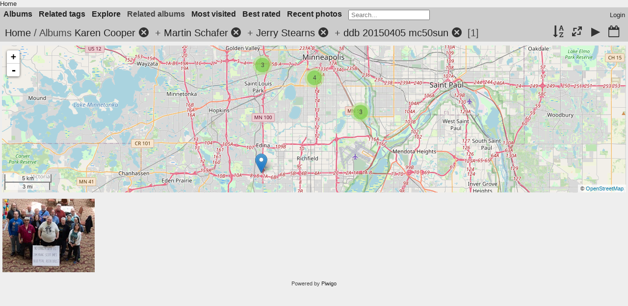

--- FILE ---
content_type: text/html; charset=utf-8
request_url: https://fanpa.mnstf.org/piwigo/index.php?/category/136/155/132/283
body_size: 6536
content:
<!DOCTYPE html>
<html lang=en dir=ltr>
<head>
<title>Albums Karen Cooper + Martin Schafer + Jerry Stearns + ddb 20150405 mc50sun</title>
<link rel="shortcut icon" type="image/x-icon" href="themes/default/icon/favicon.ico">
<link rel="stylesheet" type="text/css" href="themes/modus/css/open-sans/open-sans.css"> <link rel="stylesheet" type="text/css" href="_data/combined/1huiip9.css"><link rel=canonical href="index.php?/category/136/155/132/283">
<meta name=viewport content="width=device-width,initial-scale=1">

<meta name="generator" content="Piwigo (aka PWG), see piwigo.org">

<meta name="description" content="Albums Karen Cooper + Martin Schafer + Jerry Stearns + ddb 20150405 mc50sun">


<link href="/piwigo/plugins/piwigo-openstreetmap/leaflet/leaflet.css" rel="stylesheet">
<script src="/piwigo/plugins/piwigo-openstreetmap/leaflet/leaflet.js"></script>
<script src="/piwigo/plugins/piwigo-openstreetmap/leaflet/leaflet-omnivore.min.js"></script>
<link rel="stylesheet" href="/piwigo/plugins/piwigo-openstreetmap/leaflet/MarkerCluster.css" />
<link rel="stylesheet" href="/piwigo/plugins/piwigo-openstreetmap/leaflet/MarkerCluster.Default.css" />
<script src="/piwigo/plugins/piwigo-openstreetmap/leaflet/leaflet.markercluster.js"></script><style type="text/css">
#map {
    height: 300px;
    width: autopx;
    
}
#thumbnails{text-align:justify;overflow:hidden;margin-left:2px;margin-right:5px}
#thumbnails>li{float:left;overflow:hidden;position:relative;margin-bottom:4px;margin-left:3px}#thumbnails>li>a{position:absolute;border:0}</style>
</head>

<body id=theCategoryPage class="section-categories category-136 category-155 category-132 category-283  modus-withPageBanner" data-infos='{"section":"categories","category_id":"136","combined_category_ids":["155","132","283"]}'>
<div id="theHeader"><a href="/">Home</a></div>



<aside id=menubar>
		<dl id=mbCategories>
<dt>
	<a href="index.php?/categories">Albums</a>
</dt>
<dd>
  <ul>
    <li >
      <a href="index.php?/category/210"  title="27 photos in 6 sub-albums">Boston</a>
      <span class="menuInfoCatByChild badge" title="27 photos in 6 sub-albums">27</span>
      </li>
    
    <li >
      <a href="index.php?/category/482"  title="10 photos in 7 sub-albums">Colorado</a>
      <span class="menuInfoCatByChild badge" title="10 photos in 7 sub-albums">10</span>
      </li>
    
    <li >
      <a href="index.php?/category/139"  title="11497 photos in 8 sub-albums">Decades</a>
      <span class="menuInfoCatByChild badge" title="11497 photos in 8 sub-albums">11497</span>
      </li>
    
    <li >
      <a href="index.php?/category/214"  title="6 photos in 4 sub-albums">Kansas City</a>
      <span class="menuInfoCatByChild badge" title="6 photos in 4 sub-albums">6</span>
      </li>
    
    <li >
      <a href="index.php?/category/622"  title="3 photos in 1 sub-album">Locations</a>
      <span class="menuInfoCatByChild badge" title="3 photos in 1 sub-album">3</span>
      </li>
    
    <li >
      <a href="index.php?/category/521"  title="15 photos in 4 sub-albums">Madison</a>
      <span class="menuInfoCatByChild badge" title="15 photos in 4 sub-albums">15</span>
      </li>
    
    <li >
      <a href="index.php?/category/1"  title="10726 photos in 442 sub-albums">Minneapolis</a>
      <span class="menuInfoCatByChild badge" title="10726 photos in 442 sub-albums">10726</span>
      </li>
    
    <li >
      <a href="index.php?/category/353"  title="38 photos in 3 sub-albums">Mystery</a>
      <span class="menuInfoCatByChild badge" title="38 photos in 3 sub-albums">38</span>
      </li>
    
    <li >
      <a href="index.php?/category/117" rel="up" title="2424 photos in 59 sub-albums">People</a>
      <span class="menuInfoCatByChild badge" title="2424 photos in 59 sub-albums">2424</span>
    <ul>
    <li >
      <a href="index.php?/category/161"  title="9 photos in this album">Ben Lessinger</a>
      <span class="menuInfoCat badge" title="9 photos in this album">9</span>
      </li>
    
    <li >
      <a href="index.php?/category/165"  title="12 photos in this album">Blue Petal</a>
      <span class="menuInfoCat badge" title="12 photos in this album">12</span>
      </li>
    
    <li >
      <a href="index.php?/category/137"  title="59 photos in this album">Bruce Schneier</a>
      <span class="menuInfoCat badge" title="59 photos in this album">59</span>
      </li>
    
    <li >
      <a href="index.php?/category/170"  title="30 photos in this album">Carol Kennedy</a>
      <span class="menuInfoCat badge" title="30 photos in this album">30</span>
      </li>
    
    <li >
      <a href="index.php?/category/125"  title="5 photos in this album">Chuck Holst</a>
      <span class="menuInfoCat badge" title="5 photos in this album">5</span>
      </li>
    
    <li >
      <a href="index.php?/category/494"  title="115 photos in this album">David Charles Cummer</a>
      <span class="menuInfoCat badge" title="115 photos in this album">115</span>
      </li>
    
    <li >
      <a href="index.php?/category/130"  title="78 photos in this album">David Dyer-Bennet</a>
      <span class="menuInfoCat badge" title="78 photos in this album">78</span>
      </li>
    
    <li >
      <a href="index.php?/category/131"  title="82 photos in this album">David E Romm</a>
      <span class="menuInfoCat badge" title="82 photos in this album">82</span>
      </li>
    
    <li >
      <a href="index.php?/category/162"  title="24 photos in this album">David Emerson</a>
      <span class="menuInfoCat badge" title="24 photos in this album">24</span>
      </li>
    
    <li >
      <a href="index.php?/category/667"  title="14 photos in this album">David S. Cargo</a>
      <span class="menuInfoCat badge" title="14 photos in this album">14</span>
      </li>
    
    <li >
      <a href="index.php?/category/490"  title="17 photos in this album">David Stever</a>
      <span class="menuInfoCat badge" title="17 photos in this album">17</span>
      </li>
    
    <li >
      <a href="index.php?/category/134"  title="89 photos in this album">Dean Gahlon</a>
      <span class="menuInfoCat badge" title="89 photos in this album">89</span>
      </li>
    
    <li >
      <a href="index.php?/category/126"  title="24 photos in this album">Denny Lien</a>
      <span class="menuInfoCat badge" title="24 photos in this album">24</span>
      </li>
    
    <li >
      <a href="index.php?/category/584"  title="3 photos in this album">Don Blyly</a>
      <span class="menuInfoCat badge" title="3 photos in this album">3</span>
      </li>
    
    <li >
      <a href="index.php?/category/163"  title="3 photos in this album">Ed Emerson</a>
      <span class="menuInfoCat badge" title="3 photos in this album">3</span>
      </li>
    
    <li >
      <a href="index.php?/category/374"  title="95 photos in this album">Elise Matthesen</a>
      <span class="menuInfoCat badge" title="95 photos in this album">95</span>
      </li>
    
    <li >
      <a href="index.php?/category/151"  title="19 photos in this album">Elizabeth Lavelle</a>
      <span class="menuInfoCat badge" title="19 photos in this album">19</span>
      </li>
    
    <li >
      <a href="index.php?/category/118"  title="98 photos in this album">Emma Bull</a>
      <span class="menuInfoCat badge" title="98 photos in this album">98</span>
      </li>
    
    <li >
      <a href="index.php?/category/669"  title="30 photos in this album">Erica Stark</a>
      <span class="menuInfoCat badge" title="30 photos in this album">30</span>
      </li>
    
    <li >
      <a href="index.php?/category/173"  title="18 photos in this album">Frank Stodolka</a>
      <span class="menuInfoCat badge" title="18 photos in this album">18</span>
      </li>
    
    <li >
      <a href="index.php?/category/138"  title="34 photos in this album">Fred Levy Haskell</a>
      <span class="menuInfoCat badge" title="34 photos in this album">34</span>
      </li>
    
    <li >
      <a href="index.php?/category/150"  title="10 photos in this album">Garth Danielson</a>
      <span class="menuInfoCat badge" title="10 photos in this album">10</span>
      </li>
    
    <li >
      <a href="index.php?/category/135"  title="21 photos in this album">Geri Sullivan</a>
      <span class="menuInfoCat badge" title="21 photos in this album">21</span>
      </li>
    
    <li >
      <a href="index.php?/category/164"  title="13 photos in this album">Gerri Balter</a>
      <span class="menuInfoCat badge" title="13 photos in this album">13</span>
      </li>
    
    <li >
      <a href="index.php?/category/124"  title="15 photos in this album">Gordon R. Dickson</a>
      <span class="menuInfoCat badge" title="15 photos in this album">15</span>
      </li>
    
    <li >
      <a href="index.php?/category/149"  title="44 photos in this album">Greg Ketter</a>
      <span class="menuInfoCat badge" title="44 photos in this album">44</span>
      </li>
    
    <li >
      <a href="index.php?/category/408"  title="24 photos in this album">Harlan Ellison</a>
      <span class="menuInfoCat badge" title="24 photos in this album">24</span>
      </li>
    
    <li >
      <a href="index.php?/category/168"  title="32 photos in this album">Irene Raun</a>
      <span class="menuInfoCat badge" title="32 photos in this album">32</span>
      </li>
    
    <li >
      <a href="index.php?/category/132"  title="44 photos in this album">Jerry Stearns</a>
      <span class="menuInfoCat badge" title="44 photos in this album">44</span>
      </li>
    
    <li >
      <a href="index.php?/category/129"  title="36 photos in this album">Jim Young</a>
      <span class="menuInfoCat badge" title="36 photos in this album">36</span>
      </li>
    
    <li >
      <a href="index.php?/category/666"  title="14 photos in this album">John M. Ford</a>
      <span class="menuInfoCat badge" title="14 photos in this album">14</span>
      </li>
    
    <li >
      <a href="index.php?/category/668"  title="39 photos in this album">John Stanley</a>
      <span class="menuInfoCat badge" title="39 photos in this album">39</span>
      </li>
    
    <li >
      <a href="index.php?/category/169"  title="26 photos in this album">Jonathan Adams</a>
      <span class="menuInfoCat badge" title="26 photos in this album">26</span>
      </li>
    
    <li >
      <a href="index.php?/category/121"  title="41 photos in this album">Kara Dalkey</a>
      <span class="menuInfoCat badge" title="41 photos in this album">41</span>
      </li>
    
    <li class="selected">
      <a href="index.php?/category/136"  title="45 photos in this album">Karen Cooper</a>
      <span class="menuInfoCat badge" title="45 photos in this album">45</span>
      </li>
    
    <li >
      <a href="index.php?/category/367"  title="6 photos in this album">Karen Trego</a>
      <span class="menuInfoCat badge" title="6 photos in this album">6</span>
      </li>
    
    <li >
      <a href="index.php?/category/152"  title="12 photos in this album">Kathy Marschall</a>
      <span class="menuInfoCat badge" title="12 photos in this album">12</span>
      </li>
    
    <li >
      <a href="index.php?/category/156"  title="34 photos in this album">Laramie Sasseville</a>
      <span class="menuInfoCat badge" title="34 photos in this album">34</span>
      </li>
    
    <li >
      <a href="index.php?/category/166"  title="9 photos in this album">Larry Brommer</a>
      <span class="menuInfoCat badge" title="9 photos in this album">9</span>
      </li>
    
    <li >
      <a href="index.php?/category/412"  title="5 photos in this album">Lester del Rey</a>
      <span class="menuInfoCat badge" title="5 photos in this album">5</span>
      </li>
    
    <li >
      <a href="index.php?/category/160"  title="16 photos in this album">Margie Lessinger</a>
      <span class="menuInfoCat badge" title="16 photos in this album">16</span>
      </li>
    
    <li >
      <a href="index.php?/category/159"  title="5 photos in this album">Mark Mendel</a>
      <span class="menuInfoCat badge" title="5 photos in this album">5</span>
      </li>
    
    <li >
      <a href="index.php?/category/155"  title="62 photos in this album">Martin Schafer</a>
      <span class="menuInfoCat badge" title="62 photos in this album">62</span>
      </li>
    
    <li >
      <a href="index.php?/category/344"  title="209 photos in this album">Matthew Strait</a>
      <span class="menuInfoCat badge" title="209 photos in this album">209</span>
      </li>
    
    <li >
      <a href="index.php?/category/670"  title="14 photos in this album">Michael Kauper</a>
      <span class="menuInfoCat badge" title="14 photos in this album">14</span>
      </li>
    
    <li >
      <a href="index.php?/category/133"  title="7 photos in this album">Mitch Thornhill</a>
      <span class="menuInfoCat badge" title="7 photos in this album">7</span>
      </li>
    
    <li >
      <a href="index.php?/category/120"  title="174 photos in this album">Nate Bucklin</a>
      <span class="menuInfoCat badge" title="174 photos in this album">174</span>
      </li>
    
    <li >
      <a href="index.php?/category/122"  title="131 photos in this album">Pamela Dean</a>
      <span class="menuInfoCat badge" title="131 photos in this album">131</span>
      </li>
    
    <li >
      <a href="index.php?/category/540"  title="7 photos in this album">Peg Kerr</a>
      <span class="menuInfoCat badge" title="7 photos in this album">7</span>
      </li>
    
    <li >
      <a href="index.php?/category/413"  title="8 photos in this album">Philip José Farmer</a>
      <span class="menuInfoCat badge" title="8 photos in this album">8</span>
      </li>
    
    <li >
      <a href="index.php?/category/407"  title="7 photos in this album">Poul Anderson</a>
      <span class="menuInfoCat badge" title="7 photos in this album">7</span>
      </li>
    
    <li >
      <a href="index.php?/category/127"  title="123 photos in this album">Richard Tatge</a>
      <span class="menuInfoCat badge" title="123 photos in this album">123</span>
      </li>
    
    <li >
      <a href="index.php?/category/147"  title="17 photos in this album">Scott Imes</a>
      <span class="menuInfoCat badge" title="17 photos in this album">17</span>
      </li>
    
    <li >
      <a href="index.php?/category/167"  title="53 photos in this album">Scott Raun</a>
      <span class="menuInfoCat badge" title="53 photos in this album">53</span>
      </li>
    
    <li >
      <a href="index.php?/category/128"  title="91 photos in this album">Sharon Kahn</a>
      <span class="menuInfoCat badge" title="91 photos in this album">91</span>
      </li>
    
    <li >
      <a href="index.php?/category/123"  title="91 photos in this album">Steven Brust</a>
      <span class="menuInfoCat badge" title="91 photos in this album">91</span>
      </li>
    
    <li >
      <a href="index.php?/category/157"  title="32 photos in this album">Sue Grandys</a>
      <span class="menuInfoCat badge" title="32 photos in this album">32</span>
      </li>
    
    <li >
      <a href="index.php?/category/158"  title="36 photos in this album">Val Lies</a>
      <span class="menuInfoCat badge" title="36 photos in this album">36</span>
      </li>
    
    <li >
      <a href="index.php?/category/373"  title="13 photos in this album">Victor Raymond</a>
      <span class="menuInfoCat badge" title="13 photos in this album">13</span>
      </li>
    </ul></li>
    <li >
      <a href="index.php?/category/109"  title="11391 photos in 11 sub-albums">Photographers</a>
      <span class="menuInfoCatByChild badge" title="11391 photos in 11 sub-albums">11391</span>
      </li>
    
    <li >
      <a href="index.php?/category/530"  title="1 photo in 4 sub-albums">WashingtonDC</a>
      <span class="menuInfoCatByChild badge" title="1 photo in 4 sub-albums">1</span>
      </li>
    
    <li >
      <a href="index.php?/category/219"  title="850 photos in 32 sub-albums">Worldcon</a>
      <span class="menuInfoCatByChild badge" title="850 photos in 32 sub-albums">850</span>
  </li></ul>

	<p class="totalImages">11673 photos</p>
</dd>
	</dl>
		<dl id=mbTags>
<dt><a>Related tags</a></dt>
<dd>
	<div id=menuTagCloud>
		<a class="tagLevel3" href="index.php?/tags/416-beth_friedman" title="display photos linked to this tag">Beth Friedman</a>
<a class="tagLevel3" href="index.php?/tags/1076-corwin_brust" title="display photos linked to this tag">Corwin Brust</a>
<a class="tagLevel3" href="index.php?/tags/487-david_dyer_bennet" title="display photos linked to this tag">David Dyer-Bennet</a>
<a class="tagLevel3" href="index.php?/tags/1564-greg_ketter" title="display photos linked to this tag">Greg Ketter</a>
<a class="tagLevel3" href="index.php?/tags/421-jerry_stearns" title="display photos linked to this tag">Jerry Stearns</a>
<a class="tagLevel3" href="index.php?/tags/1030-karen_cooper" title="display photos linked to this tag">Karen Cooper</a>
<a class="tagLevel3" href="index.php?/tags/1236-kevin_austin" title="display photos linked to this tag">Kevin Austin</a>
<a class="tagLevel3" href="index.php?/tags/1753-laura_jean" title="display photos linked to this tag">Laura Jean</a>
<a class="tagLevel3" href="index.php?/tags/465-mark_richards" title="display photos linked to this tag">Mark Richards</a>
<a class="tagLevel3" href="index.php?/tags/353-martin_schafer" title="display photos linked to this tag">Martin Schafer</a>
<a class="tagLevel3" href="index.php?/tags/1780-matthew_strait" title="display photos linked to this tag">Matthew Strait</a>
<a class="tagLevel3" href="index.php?/tags/412-scott_raun" title="display photos linked to this tag">Scott Raun</a>
	</div>
</dd>

	</dl>
		<dl id=mbSpecials>
<dt><a>Explore</a></dt>
<dd>
	<ul><li><a href="index.php?/most_visited" title="display most visited photos">Most visited</a></li><li><a href="index.php?/best_rated" title="display best rated photos">Best rated</a></li><li><a href="index.php?/recent_pics" title="display most recent photos">Recent photos</a></li><li><a href="index.php?/recent_cats" title="display recently updated albums">Recent albums</a></li><li><a href="random.php" title="display a set of random photos" rel="nofollow">Random photos</a></li><li><a href="index.php?/created-monthly-calendar" title="display each day with photos, month per month" rel="nofollow">Calendar</a></li><hr><li><a href="tags.php" title="display available tags">Tags</a> (3620)</li><li><a href="search.php" title="search" rel="search">Search</a></li><li><a href="comments.php" title="display last user comments">Comments</a> (7)</li><li><a href="about.php" title="About Piwigo">About</a></li><li><a href="notification.php" title="RSS feed" rel="nofollow">Notification</a></li></ul>
</dd>

	</dl>
		<dl id=mbRelatedCategories>
<dt>
	Related albums
</dt>
<dd>
  <ul>
    <li>
      <a href="">Decades</a>
      <span class="badge badgeCategories" title="sub-albums">1</span>
    <ul>
    <li>
      <a href="index.php?/category/136/155/132/283/145">2010s</a>
      <span class="badge" title="1 photo">1</span>
      </li>
    </ul></li>
    <li>
      <a href="">People</a>
      <span class="badge badgeCategories" title="sub-albums">4</span>
    <ul>
    <li>
      <a href="index.php?/category/136/155/132/283/130">David Dyer-Bennet</a>
      <span class="badge" title="1 photo">1</span>
      </li>
    
    <li>
      <a href="index.php?/category/136/155/132/283/149">Greg Ketter</a>
      <span class="badge" title="1 photo">1</span>
      </li>
    
    <li>
      <a href="index.php?/category/136/155/132/283/344">Matthew Strait</a>
      <span class="badge" title="1 photo">1</span>
      </li>
    
    <li>
      <a href="index.php?/category/136/155/132/283/167">Scott Raun</a>
      <span class="badge" title="1 photo">1</span>
      </li>
    </ul></li>
    <li>
      <a href="">Photographers</a>
      <span class="badge badgeCategories" title="sub-albums">1</span>
    <ul>
    <li>
      <a href="index.php?/category/136/155/132/283/111">David Dyer-Bennet</a>
      <span class="badge" title="1 photo">1</span>
  </li></ul></li></ul>
</dd>
	</dl>
	<dl id="mbMostVisited"><dt><a href="index.php?/most_visited" title="display most visited photos">Most visited</a></dt></dl>
<dl id="mbBestRated"><dt><a href="index.php?/best_rated" title="display best rated photos">Best rated</a></dt></dl>
<dl><dt><a href="index.php?/recent_pics" title="display most recent photos">Recent photos</a></dt></dl>
<dl style="float:none">
	<form style="margin:0;display:inline" action="qsearch.php" method=get id=quicksearch onsubmit="return this.q.value!='';">
		<input type="text" name=q id=qsearchInput placeholder="Search..." >
	</form>
</dl>
<dl style="float:right;margin-top:3px">
	<dt style="font-size:100%;font-weight:normal;padding-left:15px"><a href="identification.php" rel=nofollow>Login</a></dt>
	<dd style="right:0">
		<ul>
		<li><a href="identification.php" rel="nofollow">Login</a></li>
		<li><a href="register.php" title="Create a new account" rel="nofollow">Register</a></li>
		<li><a href="password.php" title="Forgot your password?" rel="nofollow">Forgot your password?</a></li>
		</ul>
<form method=post action="identification.php" id=quickconnect><fieldset><legend>Quick connect</legend><p><label for=userX>Username</label><br><input type=text name=username id=userX value="" style="width:99%"></p><p><label for=passX>Password</label><br><input type=password name=password id=passX style="width:99%"></p><p><label>Auto login&nbsp;<input type=checkbox name=remember_me value=1></label></p><p><input type=hidden name=redirect value="%2Fpiwigo%2Findex.php%3F%2Fcategory%2F136%2F155%2F132%2F283"><input type=submit name=login value="Submit"></p></fieldset></form>
	</dd>
</dl>

</aside>
<a id="menuSwitcher" class="pwg-button" title="Menu"><span class="pwg-icon pwg-icon-menu"></span></a>




<div id="content" class="content contentWithMenu">
<div class="titrePage">
	<a id=albumActionsSwitcher class=pwg-button><span class="pwg-icon pwg-icon-ellipsis"></span></a><ul class="categoryActions">
		<li><a id="sortOrderLink" title="Sort order" class="pwg-state-default pwg-button" rel="nofollow"><span class="pwg-icon pwg-icon-sort"></span><span class="pwg-button-text">Sort order</span></a><div id="sortOrderBox" class="switchBox"><div class="switchBoxTitle">Sort order</div><span style="visibility:hidden">&#x2714; </span><a href="index.php?/category/136/155/132/283&amp;image_order=0" rel="nofollow">Default</a><br><span style="visibility:hidden">&#x2714; </span><a href="index.php?/category/136/155/132/283&amp;image_order=1" rel="nofollow">Photo title, A &rarr; Z</a><br><span style="visibility:hidden">&#x2714; </span><a href="index.php?/category/136/155/132/283&amp;image_order=2" rel="nofollow">Photo title, Z &rarr; A</a><br><span style="visibility:hidden">&#x2714; </span><a href="index.php?/category/136/155/132/283&amp;image_order=3" rel="nofollow">Date created, new &rarr; old</a><br><span>&#x2714; </span>Date created, old &rarr; new<br><span style="visibility:hidden">&#x2714; </span><a href="index.php?/category/136/155/132/283&amp;image_order=5" rel="nofollow">Date posted, new &rarr; old</a><br><span style="visibility:hidden">&#x2714; </span><a href="index.php?/category/136/155/132/283&amp;image_order=6" rel="nofollow">Date posted, old &rarr; new</a><br><span style="visibility:hidden">&#x2714; </span><a href="index.php?/category/136/155/132/283&amp;image_order=7" rel="nofollow">Rating score, high &rarr; low</a><br><span style="visibility:hidden">&#x2714; </span><a href="index.php?/category/136/155/132/283&amp;image_order=8" rel="nofollow">Rating score, low &rarr; high</a><br><span style="visibility:hidden">&#x2714; </span><a href="index.php?/category/136/155/132/283&amp;image_order=9" rel="nofollow">Visits, high &rarr; low</a><br><span style="visibility:hidden">&#x2714; </span><a href="index.php?/category/136/155/132/283&amp;image_order=10" rel="nofollow">Visits, low &rarr; high</a></div></li>
		<li><a id="derivativeSwitchLink" title="Photo sizes" class="pwg-state-default pwg-button" rel="nofollow"><span class="pwg-icon pwg-icon-sizes"></span><span class="pwg-button-text">Photo sizes</span></a><div id="derivativeSwitchBox" class="switchBox"><div class="switchBoxTitle">Photo sizes</div><span style="visibility:hidden">&#x2714; </span><a href="index.php?/category/136/155/132/283&amp;display=square" rel="nofollow">Square</a><br><span>&#x2714; </span>Thumbnail<br><span style="visibility:hidden">&#x2714; </span><a href="index.php?/category/136/155/132/283&amp;display=small" rel="nofollow">S - small</a><br><span style="visibility:hidden">&#x2714; </span><a href="index.php?/category/136/155/132/283&amp;display=medium" rel="nofollow">M - medium</a><br><span style="visibility:hidden">&#x2714; </span><a href="index.php?/category/136/155/132/283&amp;display=large" rel="nofollow">L - large</a></div></li>

		<li id="cmdSlideshow"><a href="picture.php?/4901/category/136/155/132/283&amp;slideshow=" title="slideshow" class="pwg-state-default pwg-button" rel="nofollow"><span class="pwg-icon pwg-icon-slideshow"></span><span class="pwg-button-text">slideshow</span></a></li>
		<li><a href="index.php?/category/136/155/132/283/created-monthly-list" title="display a calendar by creation date" class="pwg-state-default pwg-button" rel="nofollow"><span class="pwg-icon pwg-icon-camera-calendar"></span><span class="pwg-button-text">Calendar</span></a></li>
	</ul>

<h2><a href="/piwigo/">Home</a> / Albums <a href="index.php?/category/136">Karen Cooper</a><a id="TagsGroupRemoveTag" href="index.php?/category/155/132/283" style="border:none;" title="remove this tag from the list"><img src="themes/default/icon/remove_s.png" alt="x" style="vertical-align:bottom;" ><span class="pwg-icon pwg-icon-close" ></span></a> + <a href="index.php?/category/155">Martin Schafer</a><a id="TagsGroupRemoveTag" href="index.php?/category/136/132/283" style="border:none;" title="remove this tag from the list"><img src="themes/default/icon/remove_s.png" alt="x" style="vertical-align:bottom;" ><span class="pwg-icon pwg-icon-close" ></span></a> + <a href="index.php?/category/132">Jerry Stearns</a><a id="TagsGroupRemoveTag" href="index.php?/category/136/155/283" style="border:none;" title="remove this tag from the list"><img src="themes/default/icon/remove_s.png" alt="x" style="vertical-align:bottom;" ><span class="pwg-icon pwg-icon-close" ></span></a> + <a href="index.php?/category/283">ddb 20150405 mc50sun</a><a id="TagsGroupRemoveTag" href="index.php?/category/136/155/132" style="border:none;" title="remove this tag from the list"><img src="themes/default/icon/remove_s.png" alt="x" style="vertical-align:bottom;" ><span class="pwg-icon pwg-icon-close" ></span></a> <span class="badge nb_items">1</span></h2>



</div>






<div class="additional_info">
	

<div id="map"></div>
<script type="text/javascript">
var addressPoints = [[44.968883,-93.350883,"MC53_NeilRest-030","https://fanpa.mnstf.org/piwigo/i.php?/galleries/Minneapolis/MNSTF/Minicon/Minicon_53/Neil_Rest/MC53_NeilRest-030-sq.jpg","https://fanpa.mnstf.org/piwigo/picture.php?/6661/category/136","","Neil Rest",1440],[44.96925,-93.35095,"MC53_NeilRest-031","https://fanpa.mnstf.org/piwigo/i.php?/galleries/Minneapolis/MNSTF/Minicon/Minicon_53/Neil_Rest/MC53_NeilRest-031-sq.jpg","https://fanpa.mnstf.org/piwigo/picture.php?/6662/category/136","","Neil Rest",1822],[44.968883,-93.350883,"MC53_NeilRest-032","https://fanpa.mnstf.org/piwigo/i.php?/galleries/Minneapolis/MNSTF/Minicon/Minicon_53/Neil_Rest/MC53_NeilRest-032-sq.jpg","https://fanpa.mnstf.org/piwigo/picture.php?/6663/category/136","","Neil Rest",1726],[44.956306,-93.278101,"","https://fanpa.mnstf.org/piwigo/i.php?/galleries/Minneapolis/MNSTF/other/2017/20170610-bkanniv/bdr/20170610brucekaren005announce-sq.jpg","https://fanpa.mnstf.org/piwigo/picture.php?/8288/category/136","OLYMPUS DIGITAL CAMERA","David E Romm",1217],[44.956306,-93.278101,"","https://fanpa.mnstf.org/piwigo/i.php?/galleries/Minneapolis/MNSTF/other/2017/20170610-bkanniv/bdr/20170610brucekaren053brucekaren-sq.jpg","https://fanpa.mnstf.org/piwigo/picture.php?/8333/category/136","OLYMPUS DIGITAL CAMERA","David E Romm",979],[44.956306,-93.278101,"","https://fanpa.mnstf.org/piwigo/i.php?/galleries/Minneapolis/MNSTF/other/2017/20170610-bkanniv/bdr/20170610brucekaren063brucekarengeese-sq.jpg","https://fanpa.mnstf.org/piwigo/picture.php?/8342/category/136","OLYMPUS DIGITAL CAMERA","David E Romm",1485],[44.956306,-93.278101,"","https://fanpa.mnstf.org/piwigo/i.php?/galleries/Minneapolis/MNSTF/other/2017/20170610-bkanniv/bdr/_-sq.jpg","https://fanpa.mnstf.org/piwigo/picture.php?/8347/category/136","OLYMPUS DIGITAL CAMERA","David E Romm",1189],[44.86176,-93.353169,"","https://fanpa.mnstf.org/piwigo/i.php?/galleries/Minneapolis/MNSTF/Minicon/Minicon_28/ddb_19930409_020/ddb_19940401_010-22-thumb-sq.jpg","https://fanpa.mnstf.org/piwigo/picture.php?/11221/category/136","","David Dyer-Bennet",1614],[44.925594,-93.218344,"","https://fanpa.mnstf.org/piwigo/i.php?/galleries/Minneapolis/MNSTF/other/1994/19941128-slideshow/ddb_19941128_030/ddb_19941128_030-21-sq.jpg","https://fanpa.mnstf.org/piwigo/picture.php?/11326/category/136","","David Dyer-Bennet",737],[44.925594,-93.218344,"","https://fanpa.mnstf.org/piwigo/i.php?/galleries/Minneapolis/MNSTF/other/1994/19941128-slideshow/ddb_19941128_030/ddb_19941128_030-24-sq.jpg","https://fanpa.mnstf.org/piwigo/picture.php?/11329/category/136","","David Dyer-Bennet",1627],[44.916533,-93.20445,"ddb_20230902_612-001-orig","https://fanpa.mnstf.org/piwigo/i.php?/galleries/Minneapolis/MNSTF/other/2023/20230903-mnstf/ddb612/ddb_20230902_612-001-sq.jpg","https://fanpa.mnstf.org/piwigo/picture.php?/11452/category/136","","David Dyer-Bennet",1699]];

var Url = 'https://{s}.tile.openstreetmap.org/{z}/{x}/{y}.png',
        Attribution = '&copy; <a href="https://www.openstreetmap.org/copyright">OpenStreetMap</a>',
        TileLayer = new L.TileLayer(Url, {maxZoom: 16, noWrap:  false , attribution: Attribution}),
        latlng = new L.LatLng(0, 0);
var map = new L.Map('map', {worldCopyJump: true, center: latlng,  zoom: 2, layers: [TileLayer], contextmenu: false});
map.attributionControl.setPrefix('');
var MarkerClusterList=[];
if (typeof L.MarkerClusterGroup === 'function')
     var markers = new L.MarkerClusterGroup({maxClusterRadius: 30});

L.control.scale().addTo(map);
for (var i = 0; i < addressPoints.length; i++) {
        var a = addressPoints[i];
        var latlng = new L.LatLng(a[0], a[1]);
        var title = a[2];
        var pathurl = a[3];
        var imgurl = a[4];
        var comment = a[5];
        var author = a[6];
        var width = a[7];
        var marker = new L.Marker(latlng, { title: title });
	var myinfo = '<div id="thumb-'+i+'"><p>'+title+'<br /><a target="_blank" href="'+imgurl+'"><img src="'+pathurl+'"></a><br />'+comment+'<br />'+author+'</p></div>';
	marker.bindPopup(myinfo, {minWidth: '+width+'});

if (typeof L.MarkerClusterGroup === 'function')
	    markers.addLayer(marker);
	else
	    map.addLayer(marker);
	MarkerClusterList.push(marker);
	}
if (typeof L.MarkerClusterGroup === 'function')
    map.addLayer(markers);
var group = new L.featureGroup(MarkerClusterList);this.map.whenReady(function () {
        window.setTimeout(function () {
                    map.fitBounds(group.getBounds());
        }.bind(this), 200);
    }, this);


    map.on('moveend', onMapMove);

    function onMapMove(e){
        getMarkers();
    }

    function getMarkers(){
        var bounds = map.getBounds();
    }

</script>


</div>





<div class="loader"><img src="themes/default/images/ajax_loader.gif"></div>

<ul class="thumbnails" id="thumbnails">
  <li class="path-ext-jpg file-ext-jpg" style=width:188px;height:150px><a href="picture.php?/4901/category/136/155/132/283"><img src="_data/i/galleries/Minneapolis/MNSTF/Minicon/Minicon_50/ddb_20150405_mc50sun/ddb_20150405_100-002-th.jpg" width=188 height=150 alt="ddb 20150405 100-002"></a><div class=overDesc>ddb 20150405 100-002</div></li>

</ul>


</div><div id="copyright">
	Powered by	<a href="https://piwigo.org">Piwigo</a>
	
<script type="text/javascript" src="_data/combined/1nzglxm.js"></script>
<script type="text/javascript">//<![CDATA[

var h = jQuery("#theHeader div.banner").css("height");
		var d = jQuery("#menuSwitcher").css("padding-top");

		jQuery(document).ready(function(){
			if( jQuery('#theHeader div.banner').is(':visible') && jQuery("body").css("display") == "flex"){
				jQuery("#menuSwitcher").css("padding-top",parseInt(h)+parseInt(d));
			};
		});
rvgtProcessor=new RVGThumbs({hMargin:3,rowHeight:150});
try{document.cookie="caps="+(window.devicePixelRatio?window.devicePixelRatio:1)+"x"+document.documentElement.clientWidth+"x"+document.documentElement.clientHeight+";path=/piwigo/"}catch(er){document.cookie="caps=1x1x1x"+err.message;}
(window.SwitchBox=window.SwitchBox||[]).push("#sortOrderLink", "#sortOrderBox");
(window.SwitchBox=window.SwitchBox||[]).push("#derivativeSwitchLink", "#derivativeSwitchBox");
//]]></script>
<script type="text/javascript">
(function() {
var s,after = document.getElementsByTagName('script')[document.getElementsByTagName('script').length-1];
s=document.createElement('script'); s.type='text/javascript'; s.async=true; s.src='_data/combined/1sp7esy.js';
after = after.parentNode.insertBefore(s, after);
})();
</script>
</div></body>
</html>